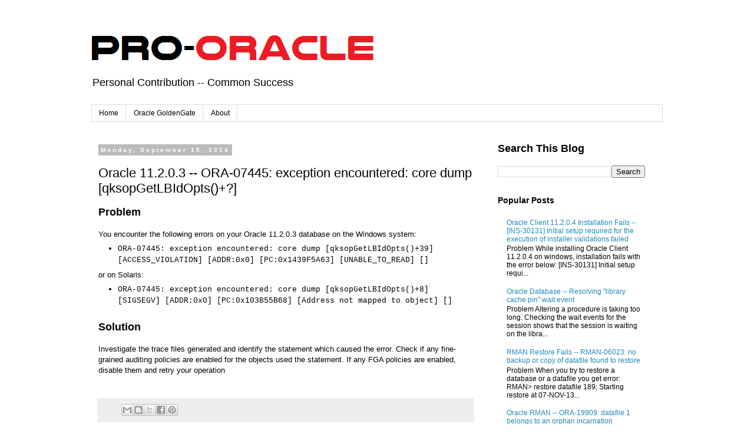

--- FILE ---
content_type: text/html; charset=utf-8
request_url: https://www.google.com/recaptcha/api2/aframe
body_size: 267
content:
<!DOCTYPE HTML><html><head><meta http-equiv="content-type" content="text/html; charset=UTF-8"></head><body><script nonce="pgYUCEJ-vXVeBEjk9ty2Lg">/** Anti-fraud and anti-abuse applications only. See google.com/recaptcha */ try{var clients={'sodar':'https://pagead2.googlesyndication.com/pagead/sodar?'};window.addEventListener("message",function(a){try{if(a.source===window.parent){var b=JSON.parse(a.data);var c=clients[b['id']];if(c){var d=document.createElement('img');d.src=c+b['params']+'&rc='+(localStorage.getItem("rc::a")?sessionStorage.getItem("rc::b"):"");window.document.body.appendChild(d);sessionStorage.setItem("rc::e",parseInt(sessionStorage.getItem("rc::e")||0)+1);localStorage.setItem("rc::h",'1768883581977');}}}catch(b){}});window.parent.postMessage("_grecaptcha_ready", "*");}catch(b){}</script></body></html>